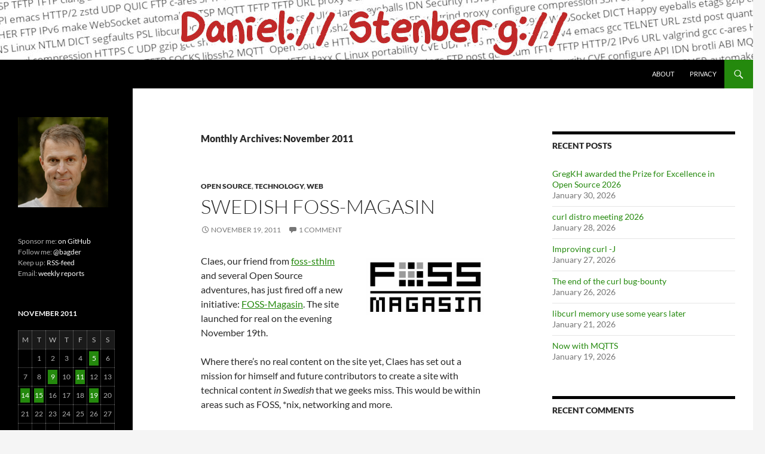

--- FILE ---
content_type: text/html; charset=UTF-8
request_url: https://daniel.haxx.se/blog/2011/11/
body_size: 18603
content:
<!DOCTYPE html>
<html lang="en-US" prefix="og: http://ogp.me/ns#">
<head>
	<meta charset="UTF-8">
	<meta name="viewport" content="width=device-width, initial-scale=1.0">
	<title>November | 2011 | daniel.haxx.se</title>
	<link rel="profile" href="https://gmpg.org/xfn/11">
	<link rel="pingback" href="https://daniel.haxx.se/blog/xmlrpc.php">
	<meta name='robots' content='max-image-preview:large' />
<link rel="alternate" type="application/rss+xml" title="daniel.haxx.se &raquo; Feed" href="https://daniel.haxx.se/blog/feed/" />
<link rel="alternate" type="application/rss+xml" title="daniel.haxx.se &raquo; Comments Feed" href="https://daniel.haxx.se/blog/comments/feed/" />
<style id='wp-img-auto-sizes-contain-inline-css'>
img:is([sizes=auto i],[sizes^="auto," i]){contain-intrinsic-size:3000px 1500px}
/*# sourceURL=wp-img-auto-sizes-contain-inline-css */
</style>
<style id='wp-emoji-styles-inline-css'>

	img.wp-smiley, img.emoji {
		display: inline !important;
		border: none !important;
		box-shadow: none !important;
		height: 1em !important;
		width: 1em !important;
		margin: 0 0.07em !important;
		vertical-align: -0.1em !important;
		background: none !important;
		padding: 0 !important;
	}
/*# sourceURL=wp-emoji-styles-inline-css */
</style>
<style id='wp-block-library-inline-css'>
:root{--wp-block-synced-color:#7a00df;--wp-block-synced-color--rgb:122,0,223;--wp-bound-block-color:var(--wp-block-synced-color);--wp-editor-canvas-background:#ddd;--wp-admin-theme-color:#007cba;--wp-admin-theme-color--rgb:0,124,186;--wp-admin-theme-color-darker-10:#006ba1;--wp-admin-theme-color-darker-10--rgb:0,107,160.5;--wp-admin-theme-color-darker-20:#005a87;--wp-admin-theme-color-darker-20--rgb:0,90,135;--wp-admin-border-width-focus:2px}@media (min-resolution:192dpi){:root{--wp-admin-border-width-focus:1.5px}}.wp-element-button{cursor:pointer}:root .has-very-light-gray-background-color{background-color:#eee}:root .has-very-dark-gray-background-color{background-color:#313131}:root .has-very-light-gray-color{color:#eee}:root .has-very-dark-gray-color{color:#313131}:root .has-vivid-green-cyan-to-vivid-cyan-blue-gradient-background{background:linear-gradient(135deg,#00d084,#0693e3)}:root .has-purple-crush-gradient-background{background:linear-gradient(135deg,#34e2e4,#4721fb 50%,#ab1dfe)}:root .has-hazy-dawn-gradient-background{background:linear-gradient(135deg,#faaca8,#dad0ec)}:root .has-subdued-olive-gradient-background{background:linear-gradient(135deg,#fafae1,#67a671)}:root .has-atomic-cream-gradient-background{background:linear-gradient(135deg,#fdd79a,#004a59)}:root .has-nightshade-gradient-background{background:linear-gradient(135deg,#330968,#31cdcf)}:root .has-midnight-gradient-background{background:linear-gradient(135deg,#020381,#2874fc)}:root{--wp--preset--font-size--normal:16px;--wp--preset--font-size--huge:42px}.has-regular-font-size{font-size:1em}.has-larger-font-size{font-size:2.625em}.has-normal-font-size{font-size:var(--wp--preset--font-size--normal)}.has-huge-font-size{font-size:var(--wp--preset--font-size--huge)}.has-text-align-center{text-align:center}.has-text-align-left{text-align:left}.has-text-align-right{text-align:right}.has-fit-text{white-space:nowrap!important}#end-resizable-editor-section{display:none}.aligncenter{clear:both}.items-justified-left{justify-content:flex-start}.items-justified-center{justify-content:center}.items-justified-right{justify-content:flex-end}.items-justified-space-between{justify-content:space-between}.screen-reader-text{border:0;clip-path:inset(50%);height:1px;margin:-1px;overflow:hidden;padding:0;position:absolute;width:1px;word-wrap:normal!important}.screen-reader-text:focus{background-color:#ddd;clip-path:none;color:#444;display:block;font-size:1em;height:auto;left:5px;line-height:normal;padding:15px 23px 14px;text-decoration:none;top:5px;width:auto;z-index:100000}html :where(.has-border-color){border-style:solid}html :where([style*=border-top-color]){border-top-style:solid}html :where([style*=border-right-color]){border-right-style:solid}html :where([style*=border-bottom-color]){border-bottom-style:solid}html :where([style*=border-left-color]){border-left-style:solid}html :where([style*=border-width]){border-style:solid}html :where([style*=border-top-width]){border-top-style:solid}html :where([style*=border-right-width]){border-right-style:solid}html :where([style*=border-bottom-width]){border-bottom-style:solid}html :where([style*=border-left-width]){border-left-style:solid}html :where(img[class*=wp-image-]){height:auto;max-width:100%}:where(figure){margin:0 0 1em}html :where(.is-position-sticky){--wp-admin--admin-bar--position-offset:var(--wp-admin--admin-bar--height,0px)}@media screen and (max-width:600px){html :where(.is-position-sticky){--wp-admin--admin-bar--position-offset:0px}}

/*# sourceURL=wp-block-library-inline-css */
</style><style id='wp-block-calendar-inline-css'>
.wp-block-calendar{text-align:center}.wp-block-calendar td,.wp-block-calendar th{border:1px solid;padding:.25em}.wp-block-calendar th{font-weight:400}.wp-block-calendar caption{background-color:inherit}.wp-block-calendar table{border-collapse:collapse;width:100%}.wp-block-calendar table.has-background th{background-color:inherit}.wp-block-calendar table.has-text-color th{color:inherit}.wp-block-calendar :where(table:not(.has-text-color)){color:#40464d}.wp-block-calendar :where(table:not(.has-text-color)) td,.wp-block-calendar :where(table:not(.has-text-color)) th{border-color:#ddd}:where(.wp-block-calendar table:not(.has-background) th){background:#ddd}
/*# sourceURL=https://daniel.haxx.se/blog/wp-includes/blocks/calendar/style.min.css */
</style>
<style id='wp-block-heading-inline-css'>
h1:where(.wp-block-heading).has-background,h2:where(.wp-block-heading).has-background,h3:where(.wp-block-heading).has-background,h4:where(.wp-block-heading).has-background,h5:where(.wp-block-heading).has-background,h6:where(.wp-block-heading).has-background{padding:1.25em 2.375em}h1.has-text-align-left[style*=writing-mode]:where([style*=vertical-lr]),h1.has-text-align-right[style*=writing-mode]:where([style*=vertical-rl]),h2.has-text-align-left[style*=writing-mode]:where([style*=vertical-lr]),h2.has-text-align-right[style*=writing-mode]:where([style*=vertical-rl]),h3.has-text-align-left[style*=writing-mode]:where([style*=vertical-lr]),h3.has-text-align-right[style*=writing-mode]:where([style*=vertical-rl]),h4.has-text-align-left[style*=writing-mode]:where([style*=vertical-lr]),h4.has-text-align-right[style*=writing-mode]:where([style*=vertical-rl]),h5.has-text-align-left[style*=writing-mode]:where([style*=vertical-lr]),h5.has-text-align-right[style*=writing-mode]:where([style*=vertical-rl]),h6.has-text-align-left[style*=writing-mode]:where([style*=vertical-lr]),h6.has-text-align-right[style*=writing-mode]:where([style*=vertical-rl]){rotate:180deg}
/*# sourceURL=https://daniel.haxx.se/blog/wp-includes/blocks/heading/style.min.css */
</style>
<style id='wp-block-image-inline-css'>
.wp-block-image>a,.wp-block-image>figure>a{display:inline-block}.wp-block-image img{box-sizing:border-box;height:auto;max-width:100%;vertical-align:bottom}@media not (prefers-reduced-motion){.wp-block-image img.hide{visibility:hidden}.wp-block-image img.show{animation:show-content-image .4s}}.wp-block-image[style*=border-radius] img,.wp-block-image[style*=border-radius]>a{border-radius:inherit}.wp-block-image.has-custom-border img{box-sizing:border-box}.wp-block-image.aligncenter{text-align:center}.wp-block-image.alignfull>a,.wp-block-image.alignwide>a{width:100%}.wp-block-image.alignfull img,.wp-block-image.alignwide img{height:auto;width:100%}.wp-block-image .aligncenter,.wp-block-image .alignleft,.wp-block-image .alignright,.wp-block-image.aligncenter,.wp-block-image.alignleft,.wp-block-image.alignright{display:table}.wp-block-image .aligncenter>figcaption,.wp-block-image .alignleft>figcaption,.wp-block-image .alignright>figcaption,.wp-block-image.aligncenter>figcaption,.wp-block-image.alignleft>figcaption,.wp-block-image.alignright>figcaption{caption-side:bottom;display:table-caption}.wp-block-image .alignleft{float:left;margin:.5em 1em .5em 0}.wp-block-image .alignright{float:right;margin:.5em 0 .5em 1em}.wp-block-image .aligncenter{margin-left:auto;margin-right:auto}.wp-block-image :where(figcaption){margin-bottom:1em;margin-top:.5em}.wp-block-image.is-style-circle-mask img{border-radius:9999px}@supports ((-webkit-mask-image:none) or (mask-image:none)) or (-webkit-mask-image:none){.wp-block-image.is-style-circle-mask img{border-radius:0;-webkit-mask-image:url('data:image/svg+xml;utf8,<svg viewBox="0 0 100 100" xmlns="http://www.w3.org/2000/svg"><circle cx="50" cy="50" r="50"/></svg>');mask-image:url('data:image/svg+xml;utf8,<svg viewBox="0 0 100 100" xmlns="http://www.w3.org/2000/svg"><circle cx="50" cy="50" r="50"/></svg>');mask-mode:alpha;-webkit-mask-position:center;mask-position:center;-webkit-mask-repeat:no-repeat;mask-repeat:no-repeat;-webkit-mask-size:contain;mask-size:contain}}:root :where(.wp-block-image.is-style-rounded img,.wp-block-image .is-style-rounded img){border-radius:9999px}.wp-block-image figure{margin:0}.wp-lightbox-container{display:flex;flex-direction:column;position:relative}.wp-lightbox-container img{cursor:zoom-in}.wp-lightbox-container img:hover+button{opacity:1}.wp-lightbox-container button{align-items:center;backdrop-filter:blur(16px) saturate(180%);background-color:#5a5a5a40;border:none;border-radius:4px;cursor:zoom-in;display:flex;height:20px;justify-content:center;opacity:0;padding:0;position:absolute;right:16px;text-align:center;top:16px;width:20px;z-index:100}@media not (prefers-reduced-motion){.wp-lightbox-container button{transition:opacity .2s ease}}.wp-lightbox-container button:focus-visible{outline:3px auto #5a5a5a40;outline:3px auto -webkit-focus-ring-color;outline-offset:3px}.wp-lightbox-container button:hover{cursor:pointer;opacity:1}.wp-lightbox-container button:focus{opacity:1}.wp-lightbox-container button:focus,.wp-lightbox-container button:hover,.wp-lightbox-container button:not(:hover):not(:active):not(.has-background){background-color:#5a5a5a40;border:none}.wp-lightbox-overlay{box-sizing:border-box;cursor:zoom-out;height:100vh;left:0;overflow:hidden;position:fixed;top:0;visibility:hidden;width:100%;z-index:100000}.wp-lightbox-overlay .close-button{align-items:center;cursor:pointer;display:flex;justify-content:center;min-height:40px;min-width:40px;padding:0;position:absolute;right:calc(env(safe-area-inset-right) + 16px);top:calc(env(safe-area-inset-top) + 16px);z-index:5000000}.wp-lightbox-overlay .close-button:focus,.wp-lightbox-overlay .close-button:hover,.wp-lightbox-overlay .close-button:not(:hover):not(:active):not(.has-background){background:none;border:none}.wp-lightbox-overlay .lightbox-image-container{height:var(--wp--lightbox-container-height);left:50%;overflow:hidden;position:absolute;top:50%;transform:translate(-50%,-50%);transform-origin:top left;width:var(--wp--lightbox-container-width);z-index:9999999999}.wp-lightbox-overlay .wp-block-image{align-items:center;box-sizing:border-box;display:flex;height:100%;justify-content:center;margin:0;position:relative;transform-origin:0 0;width:100%;z-index:3000000}.wp-lightbox-overlay .wp-block-image img{height:var(--wp--lightbox-image-height);min-height:var(--wp--lightbox-image-height);min-width:var(--wp--lightbox-image-width);width:var(--wp--lightbox-image-width)}.wp-lightbox-overlay .wp-block-image figcaption{display:none}.wp-lightbox-overlay button{background:none;border:none}.wp-lightbox-overlay .scrim{background-color:#fff;height:100%;opacity:.9;position:absolute;width:100%;z-index:2000000}.wp-lightbox-overlay.active{visibility:visible}@media not (prefers-reduced-motion){.wp-lightbox-overlay.active{animation:turn-on-visibility .25s both}.wp-lightbox-overlay.active img{animation:turn-on-visibility .35s both}.wp-lightbox-overlay.show-closing-animation:not(.active){animation:turn-off-visibility .35s both}.wp-lightbox-overlay.show-closing-animation:not(.active) img{animation:turn-off-visibility .25s both}.wp-lightbox-overlay.zoom.active{animation:none;opacity:1;visibility:visible}.wp-lightbox-overlay.zoom.active .lightbox-image-container{animation:lightbox-zoom-in .4s}.wp-lightbox-overlay.zoom.active .lightbox-image-container img{animation:none}.wp-lightbox-overlay.zoom.active .scrim{animation:turn-on-visibility .4s forwards}.wp-lightbox-overlay.zoom.show-closing-animation:not(.active){animation:none}.wp-lightbox-overlay.zoom.show-closing-animation:not(.active) .lightbox-image-container{animation:lightbox-zoom-out .4s}.wp-lightbox-overlay.zoom.show-closing-animation:not(.active) .lightbox-image-container img{animation:none}.wp-lightbox-overlay.zoom.show-closing-animation:not(.active) .scrim{animation:turn-off-visibility .4s forwards}}@keyframes show-content-image{0%{visibility:hidden}99%{visibility:hidden}to{visibility:visible}}@keyframes turn-on-visibility{0%{opacity:0}to{opacity:1}}@keyframes turn-off-visibility{0%{opacity:1;visibility:visible}99%{opacity:0;visibility:visible}to{opacity:0;visibility:hidden}}@keyframes lightbox-zoom-in{0%{transform:translate(calc((-100vw + var(--wp--lightbox-scrollbar-width))/2 + var(--wp--lightbox-initial-left-position)),calc(-50vh + var(--wp--lightbox-initial-top-position))) scale(var(--wp--lightbox-scale))}to{transform:translate(-50%,-50%) scale(1)}}@keyframes lightbox-zoom-out{0%{transform:translate(-50%,-50%) scale(1);visibility:visible}99%{visibility:visible}to{transform:translate(calc((-100vw + var(--wp--lightbox-scrollbar-width))/2 + var(--wp--lightbox-initial-left-position)),calc(-50vh + var(--wp--lightbox-initial-top-position))) scale(var(--wp--lightbox-scale));visibility:hidden}}
/*# sourceURL=https://daniel.haxx.se/blog/wp-includes/blocks/image/style.min.css */
</style>
<style id='wp-block-image-theme-inline-css'>
:root :where(.wp-block-image figcaption){color:#555;font-size:13px;text-align:center}.is-dark-theme :root :where(.wp-block-image figcaption){color:#ffffffa6}.wp-block-image{margin:0 0 1em}
/*# sourceURL=https://daniel.haxx.se/blog/wp-includes/blocks/image/theme.min.css */
</style>
<style id='wp-block-paragraph-inline-css'>
.is-small-text{font-size:.875em}.is-regular-text{font-size:1em}.is-large-text{font-size:2.25em}.is-larger-text{font-size:3em}.has-drop-cap:not(:focus):first-letter{float:left;font-size:8.4em;font-style:normal;font-weight:100;line-height:.68;margin:.05em .1em 0 0;text-transform:uppercase}body.rtl .has-drop-cap:not(:focus):first-letter{float:none;margin-left:.1em}p.has-drop-cap.has-background{overflow:hidden}:root :where(p.has-background){padding:1.25em 2.375em}:where(p.has-text-color:not(.has-link-color)) a{color:inherit}p.has-text-align-left[style*="writing-mode:vertical-lr"],p.has-text-align-right[style*="writing-mode:vertical-rl"]{rotate:180deg}
/*# sourceURL=https://daniel.haxx.se/blog/wp-includes/blocks/paragraph/style.min.css */
</style>
<style id='global-styles-inline-css'>
:root{--wp--preset--aspect-ratio--square: 1;--wp--preset--aspect-ratio--4-3: 4/3;--wp--preset--aspect-ratio--3-4: 3/4;--wp--preset--aspect-ratio--3-2: 3/2;--wp--preset--aspect-ratio--2-3: 2/3;--wp--preset--aspect-ratio--16-9: 16/9;--wp--preset--aspect-ratio--9-16: 9/16;--wp--preset--color--black: #000;--wp--preset--color--cyan-bluish-gray: #abb8c3;--wp--preset--color--white: #fff;--wp--preset--color--pale-pink: #f78da7;--wp--preset--color--vivid-red: #cf2e2e;--wp--preset--color--luminous-vivid-orange: #ff6900;--wp--preset--color--luminous-vivid-amber: #fcb900;--wp--preset--color--light-green-cyan: #7bdcb5;--wp--preset--color--vivid-green-cyan: #00d084;--wp--preset--color--pale-cyan-blue: #8ed1fc;--wp--preset--color--vivid-cyan-blue: #0693e3;--wp--preset--color--vivid-purple: #9b51e0;--wp--preset--color--green: #24890d;--wp--preset--color--dark-gray: #2b2b2b;--wp--preset--color--medium-gray: #767676;--wp--preset--color--light-gray: #f5f5f5;--wp--preset--gradient--vivid-cyan-blue-to-vivid-purple: linear-gradient(135deg,rgb(6,147,227) 0%,rgb(155,81,224) 100%);--wp--preset--gradient--light-green-cyan-to-vivid-green-cyan: linear-gradient(135deg,rgb(122,220,180) 0%,rgb(0,208,130) 100%);--wp--preset--gradient--luminous-vivid-amber-to-luminous-vivid-orange: linear-gradient(135deg,rgb(252,185,0) 0%,rgb(255,105,0) 100%);--wp--preset--gradient--luminous-vivid-orange-to-vivid-red: linear-gradient(135deg,rgb(255,105,0) 0%,rgb(207,46,46) 100%);--wp--preset--gradient--very-light-gray-to-cyan-bluish-gray: linear-gradient(135deg,rgb(238,238,238) 0%,rgb(169,184,195) 100%);--wp--preset--gradient--cool-to-warm-spectrum: linear-gradient(135deg,rgb(74,234,220) 0%,rgb(151,120,209) 20%,rgb(207,42,186) 40%,rgb(238,44,130) 60%,rgb(251,105,98) 80%,rgb(254,248,76) 100%);--wp--preset--gradient--blush-light-purple: linear-gradient(135deg,rgb(255,206,236) 0%,rgb(152,150,240) 100%);--wp--preset--gradient--blush-bordeaux: linear-gradient(135deg,rgb(254,205,165) 0%,rgb(254,45,45) 50%,rgb(107,0,62) 100%);--wp--preset--gradient--luminous-dusk: linear-gradient(135deg,rgb(255,203,112) 0%,rgb(199,81,192) 50%,rgb(65,88,208) 100%);--wp--preset--gradient--pale-ocean: linear-gradient(135deg,rgb(255,245,203) 0%,rgb(182,227,212) 50%,rgb(51,167,181) 100%);--wp--preset--gradient--electric-grass: linear-gradient(135deg,rgb(202,248,128) 0%,rgb(113,206,126) 100%);--wp--preset--gradient--midnight: linear-gradient(135deg,rgb(2,3,129) 0%,rgb(40,116,252) 100%);--wp--preset--font-size--small: 13px;--wp--preset--font-size--medium: 20px;--wp--preset--font-size--large: 36px;--wp--preset--font-size--x-large: 42px;--wp--preset--spacing--20: 0.44rem;--wp--preset--spacing--30: 0.67rem;--wp--preset--spacing--40: 1rem;--wp--preset--spacing--50: 1.5rem;--wp--preset--spacing--60: 2.25rem;--wp--preset--spacing--70: 3.38rem;--wp--preset--spacing--80: 5.06rem;--wp--preset--shadow--natural: 6px 6px 9px rgba(0, 0, 0, 0.2);--wp--preset--shadow--deep: 12px 12px 50px rgba(0, 0, 0, 0.4);--wp--preset--shadow--sharp: 6px 6px 0px rgba(0, 0, 0, 0.2);--wp--preset--shadow--outlined: 6px 6px 0px -3px rgb(255, 255, 255), 6px 6px rgb(0, 0, 0);--wp--preset--shadow--crisp: 6px 6px 0px rgb(0, 0, 0);}:where(.is-layout-flex){gap: 0.5em;}:where(.is-layout-grid){gap: 0.5em;}body .is-layout-flex{display: flex;}.is-layout-flex{flex-wrap: wrap;align-items: center;}.is-layout-flex > :is(*, div){margin: 0;}body .is-layout-grid{display: grid;}.is-layout-grid > :is(*, div){margin: 0;}:where(.wp-block-columns.is-layout-flex){gap: 2em;}:where(.wp-block-columns.is-layout-grid){gap: 2em;}:where(.wp-block-post-template.is-layout-flex){gap: 1.25em;}:where(.wp-block-post-template.is-layout-grid){gap: 1.25em;}.has-black-color{color: var(--wp--preset--color--black) !important;}.has-cyan-bluish-gray-color{color: var(--wp--preset--color--cyan-bluish-gray) !important;}.has-white-color{color: var(--wp--preset--color--white) !important;}.has-pale-pink-color{color: var(--wp--preset--color--pale-pink) !important;}.has-vivid-red-color{color: var(--wp--preset--color--vivid-red) !important;}.has-luminous-vivid-orange-color{color: var(--wp--preset--color--luminous-vivid-orange) !important;}.has-luminous-vivid-amber-color{color: var(--wp--preset--color--luminous-vivid-amber) !important;}.has-light-green-cyan-color{color: var(--wp--preset--color--light-green-cyan) !important;}.has-vivid-green-cyan-color{color: var(--wp--preset--color--vivid-green-cyan) !important;}.has-pale-cyan-blue-color{color: var(--wp--preset--color--pale-cyan-blue) !important;}.has-vivid-cyan-blue-color{color: var(--wp--preset--color--vivid-cyan-blue) !important;}.has-vivid-purple-color{color: var(--wp--preset--color--vivid-purple) !important;}.has-black-background-color{background-color: var(--wp--preset--color--black) !important;}.has-cyan-bluish-gray-background-color{background-color: var(--wp--preset--color--cyan-bluish-gray) !important;}.has-white-background-color{background-color: var(--wp--preset--color--white) !important;}.has-pale-pink-background-color{background-color: var(--wp--preset--color--pale-pink) !important;}.has-vivid-red-background-color{background-color: var(--wp--preset--color--vivid-red) !important;}.has-luminous-vivid-orange-background-color{background-color: var(--wp--preset--color--luminous-vivid-orange) !important;}.has-luminous-vivid-amber-background-color{background-color: var(--wp--preset--color--luminous-vivid-amber) !important;}.has-light-green-cyan-background-color{background-color: var(--wp--preset--color--light-green-cyan) !important;}.has-vivid-green-cyan-background-color{background-color: var(--wp--preset--color--vivid-green-cyan) !important;}.has-pale-cyan-blue-background-color{background-color: var(--wp--preset--color--pale-cyan-blue) !important;}.has-vivid-cyan-blue-background-color{background-color: var(--wp--preset--color--vivid-cyan-blue) !important;}.has-vivid-purple-background-color{background-color: var(--wp--preset--color--vivid-purple) !important;}.has-black-border-color{border-color: var(--wp--preset--color--black) !important;}.has-cyan-bluish-gray-border-color{border-color: var(--wp--preset--color--cyan-bluish-gray) !important;}.has-white-border-color{border-color: var(--wp--preset--color--white) !important;}.has-pale-pink-border-color{border-color: var(--wp--preset--color--pale-pink) !important;}.has-vivid-red-border-color{border-color: var(--wp--preset--color--vivid-red) !important;}.has-luminous-vivid-orange-border-color{border-color: var(--wp--preset--color--luminous-vivid-orange) !important;}.has-luminous-vivid-amber-border-color{border-color: var(--wp--preset--color--luminous-vivid-amber) !important;}.has-light-green-cyan-border-color{border-color: var(--wp--preset--color--light-green-cyan) !important;}.has-vivid-green-cyan-border-color{border-color: var(--wp--preset--color--vivid-green-cyan) !important;}.has-pale-cyan-blue-border-color{border-color: var(--wp--preset--color--pale-cyan-blue) !important;}.has-vivid-cyan-blue-border-color{border-color: var(--wp--preset--color--vivid-cyan-blue) !important;}.has-vivid-purple-border-color{border-color: var(--wp--preset--color--vivid-purple) !important;}.has-vivid-cyan-blue-to-vivid-purple-gradient-background{background: var(--wp--preset--gradient--vivid-cyan-blue-to-vivid-purple) !important;}.has-light-green-cyan-to-vivid-green-cyan-gradient-background{background: var(--wp--preset--gradient--light-green-cyan-to-vivid-green-cyan) !important;}.has-luminous-vivid-amber-to-luminous-vivid-orange-gradient-background{background: var(--wp--preset--gradient--luminous-vivid-amber-to-luminous-vivid-orange) !important;}.has-luminous-vivid-orange-to-vivid-red-gradient-background{background: var(--wp--preset--gradient--luminous-vivid-orange-to-vivid-red) !important;}.has-very-light-gray-to-cyan-bluish-gray-gradient-background{background: var(--wp--preset--gradient--very-light-gray-to-cyan-bluish-gray) !important;}.has-cool-to-warm-spectrum-gradient-background{background: var(--wp--preset--gradient--cool-to-warm-spectrum) !important;}.has-blush-light-purple-gradient-background{background: var(--wp--preset--gradient--blush-light-purple) !important;}.has-blush-bordeaux-gradient-background{background: var(--wp--preset--gradient--blush-bordeaux) !important;}.has-luminous-dusk-gradient-background{background: var(--wp--preset--gradient--luminous-dusk) !important;}.has-pale-ocean-gradient-background{background: var(--wp--preset--gradient--pale-ocean) !important;}.has-electric-grass-gradient-background{background: var(--wp--preset--gradient--electric-grass) !important;}.has-midnight-gradient-background{background: var(--wp--preset--gradient--midnight) !important;}.has-small-font-size{font-size: var(--wp--preset--font-size--small) !important;}.has-medium-font-size{font-size: var(--wp--preset--font-size--medium) !important;}.has-large-font-size{font-size: var(--wp--preset--font-size--large) !important;}.has-x-large-font-size{font-size: var(--wp--preset--font-size--x-large) !important;}
/*# sourceURL=global-styles-inline-css */
</style>

<style id='classic-theme-styles-inline-css'>
/*! This file is auto-generated */
.wp-block-button__link{color:#fff;background-color:#32373c;border-radius:9999px;box-shadow:none;text-decoration:none;padding:calc(.667em + 2px) calc(1.333em + 2px);font-size:1.125em}.wp-block-file__button{background:#32373c;color:#fff;text-decoration:none}
/*# sourceURL=/wp-includes/css/classic-themes.min.css */
</style>
<link rel='stylesheet' id='cptch_stylesheet-css' href='https://daniel.haxx.se/blog/wp-content/plugins/captcha/css/front_end_style.css?ver=4.4.5' media='all' />
<link rel='stylesheet' id='dashicons-css' href='https://daniel.haxx.se/blog/wp-includes/css/dashicons.min.css?ver=6.9' media='all' />
<link rel='stylesheet' id='cptch_desktop_style-css' href='https://daniel.haxx.se/blog/wp-content/plugins/captcha/css/desktop_style.css?ver=4.4.5' media='all' />
<link rel='stylesheet' id='twentyfourteen-lato-css' href='https://daniel.haxx.se/blog/wp-content/themes/twentyfourteen/fonts/font-lato.css?ver=20230328' media='all' />
<link rel='stylesheet' id='genericons-css' href='https://daniel.haxx.se/blog/wp-content/themes/twentyfourteen/genericons/genericons.css?ver=20251101' media='all' />
<link rel='stylesheet' id='twentyfourteen-style-css' href='https://daniel.haxx.se/blog/wp-content/themes/twentyfourteen/style.css?ver=20251202' media='all' />
<link rel='stylesheet' id='twentyfourteen-block-style-css' href='https://daniel.haxx.se/blog/wp-content/themes/twentyfourteen/css/blocks.css?ver=20250715' media='all' />
<script src="https://daniel.haxx.se/blog/wp-includes/js/jquery/jquery.min.js?ver=3.7.1" id="jquery-core-js"></script>
<script src="https://daniel.haxx.se/blog/wp-includes/js/jquery/jquery-migrate.min.js?ver=3.4.1" id="jquery-migrate-js"></script>
<script src="https://daniel.haxx.se/blog/wp-content/themes/twentyfourteen/js/functions.js?ver=20250729" id="twentyfourteen-script-js" defer data-wp-strategy="defer"></script>
<link rel="https://api.w.org/" href="https://daniel.haxx.se/blog/wp-json/" /><link rel="EditURI" type="application/rsd+xml" title="RSD" href="https://daniel.haxx.se/blog/xmlrpc.php?rsd" />
<meta name="generator" content="WordPress 6.9" />
<meta property="og:title" name="og:title" content="Month: November 2011" />
<meta property="og:type" name="og:type" content="website" />
<meta property="og:image" name="og:image" content="https://daniel.haxx.se/blog/wp-content/uploads/2024/07/daniel-greenbg-blackandwhite-413x413-1.jpg" />
<meta property="og:description" name="og:description" content="curl, open source and networking" />
<meta property="og:locale" name="og:locale" content="en_US" />
<meta property="og:site_name" name="og:site_name" content="daniel.haxx.se" />
<meta property="twitter:card" name="twitter:card" content="summary" />
<style>.recentcomments a{display:inline !important;padding:0 !important;margin:0 !important;}</style>		<style type="text/css" id="twentyfourteen-header-css">
				.site-title,
		.site-description {
			clip-path: inset(50%);
			position: absolute;
		}
				</style>
		<link rel="icon" href="https://daniel.haxx.se/blog/wp-content/uploads/2024/07/daniel-greenbg-blackandwhite-413x413-1.jpg" sizes="32x32" />
<link rel="icon" href="https://daniel.haxx.se/blog/wp-content/uploads/2024/07/daniel-greenbg-blackandwhite-413x413-1.jpg" sizes="192x192" />
<link rel="apple-touch-icon" href="https://daniel.haxx.se/blog/wp-content/uploads/2024/07/daniel-greenbg-blackandwhite-413x413-1.jpg" />
<meta name="msapplication-TileImage" content="https://daniel.haxx.se/blog/wp-content/uploads/2024/07/daniel-greenbg-blackandwhite-413x413-1.jpg" />
</head>

<body class="archive date wp-embed-responsive wp-theme-twentyfourteen header-image list-view">
<a class="screen-reader-text skip-link" href="#content">
	Skip to content</a>
<div id="page" class="hfeed site">
			<div id="site-header">
		<a href="https://daniel.haxx.se/blog/" rel="home" >
			<img src="https://daniel.haxx.se/blog/wp-content/uploads/2024/11/Daniel-blog-header-colonslash-thin.jpg" width="1260" height="100" alt="daniel.haxx.se" decoding="async" fetchpriority="high" />		</a>
	</div>
	
	<header id="masthead" class="site-header">
		<div class="header-main">
							<h1 class="site-title"><a href="https://daniel.haxx.se/blog/" rel="home" >daniel.haxx.se</a></h1>
			
			<div class="search-toggle">
				<a href="#search-container" class="screen-reader-text" aria-expanded="false" aria-controls="search-container">
					Search				</a>
			</div>

			<nav id="primary-navigation" class="site-navigation primary-navigation">
				<button class="menu-toggle">Primary Menu</button>
				<div id="primary-menu" class="nav-menu"><ul>
<li class="page_item page-item-2"><a href="https://daniel.haxx.se/blog/about/">About</a></li>
<li class="page_item page-item-22945"><a href="https://daniel.haxx.se/blog/privacy-policy/">Privacy</a></li>
</ul></div>
			</nav>
		</div>

		<div id="search-container" class="search-box-wrapper hide">
			<div class="search-box">
				<form role="search" method="get" class="search-form" action="https://daniel.haxx.se/blog/">
				<label>
					<span class="screen-reader-text">Search for:</span>
					<input type="search" class="search-field" placeholder="Search &hellip;" value="" name="s" />
				</label>
				<input type="submit" class="search-submit" value="Search" />
			</form>			</div>
		</div>
	</header><!-- #masthead -->

	<div id="main" class="site-main">

	<section id="primary" class="content-area">
		<div id="content" class="site-content" role="main">

			
			<header class="page-header">
				<h1 class="page-title">
					Monthly Archives: November 2011				</h1>
			</header><!-- .page-header -->

				
<article id="post-3404" class="post-3404 post type-post status-publish format-standard hentry category-floss category-tech category-web tag-foss-magasin tag-foss-sthlm tag-open-source tag-technology">
	
	<header class="entry-header">
				<div class="entry-meta">
			<span class="cat-links"><a href="https://daniel.haxx.se/blog/category/floss/" rel="category tag">Open Source</a>, <a href="https://daniel.haxx.se/blog/category/tech/" rel="category tag">Technology</a>, <a href="https://daniel.haxx.se/blog/category/web/" rel="category tag">Web</a></span>
		</div>
			<h1 class="entry-title"><a href="https://daniel.haxx.se/blog/2011/11/19/swedish-foss-magasin/" rel="bookmark">Swedish FOSS-magasin</a></h1>
		<div class="entry-meta">
			<span class="entry-date"><a href="https://daniel.haxx.se/blog/2011/11/19/swedish-foss-magasin/" rel="bookmark"><time class="entry-date" datetime="2011-11-19T23:24:50+01:00">November 19, 2011</time></a></span> <span class="byline"><span class="author vcard"><a class="url fn n" href="https://daniel.haxx.se/blog/author/daniel/" rel="author">Daniel Stenberg</a></span></span>			<span class="comments-link"><a href="https://daniel.haxx.se/blog/2011/11/19/swedish-foss-magasin/#comments">1 Comment</a></span>
						</div><!-- .entry-meta -->
	</header><!-- .entry-header -->

		<div class="entry-content">
		<p><a href="http://foss-magasin.se/"><img decoding="async" class="alignright size-full wp-image-3410" title="foss-magasin" src="http://daniel.haxx.se/blog/wp-content/uploads/2011/11/foss-magasin.png" alt="foss-magasin" width="198" height="96" srcset="https://daniel.haxx.se/blog/wp-content/uploads/2011/11/foss-magasin.png 198w, https://daniel.haxx.se/blog/wp-content/uploads/2011/11/foss-magasin-150x72.png 150w" sizes="(max-width: 198px) 100vw, 198px" /></a>Claes, our friend from <a href="http://www.foss-sthlm.se/">foss-sthlm</a> and several Open Source adventures, has just fired off a new initiative: <a href="http://foss-magasin.se/">FOSS-Magasin</a>. The site launched for real on the evening November 19th.</p>
<p>Where there&#8217;s no real content on the site yet, Claes has set out a mission for himself and future contributors to create a site with technical content <em>in Swedish</em> that we geeks miss. This would be within areas such as FOSS, *nix, networking and more.</p>
<p>Tired of the <a href="http://daniel.haxx.se/blog/2011/11/15/idg-prints-lies-about-rms/">poor state of technical and IT related media</a> in Sweden that always seem to try to capture the really large audience and therefore always dumb down everything to a silly level, this is meant to be directed on more competent and interested readers.</p>
<p>The site is free and Claes is looking around for contributors to help hem get content to publish. I can only urge my Swedish friends to <a href="http://foss-magasin.se/om-foss-magasin/">join up and help it get going</a>, as I think it would be nice to get a proper Swedish tech site. For me, it will be especially interesting for things that actually happen in or otherwise is related to Sweden, as for all the rest I personally have no problems accessing English sites to get the info.</p>
	</div><!-- .entry-content -->
	
	<footer class="entry-meta"><span class="tag-links"><a href="https://daniel.haxx.se/blog/tag/foss-magasin/" rel="tag">foss-magasin</a><a href="https://daniel.haxx.se/blog/tag/foss-sthlm/" rel="tag">foss-sthlm</a><a href="https://daniel.haxx.se/blog/tag/open-source/" rel="tag">Open Source</a><a href="https://daniel.haxx.se/blog/tag/technology/" rel="tag">Technology</a></span></footer></article><!-- #post-3404 -->

<article id="post-3372" class="post-3372 post type-post status-publish format-standard hentry category-it-politics category-license category-floss tag-foss-sthlm tag-free-software tag-fsf tag-gnu tag-idg tag-licensing tag-linux tag-open-source tag-rms">
	
	<header class="entry-header">
				<div class="entry-meta">
			<span class="cat-links"><a href="https://daniel.haxx.se/blog/category/it-politics/" rel="category tag">IT Politics</a>, <a href="https://daniel.haxx.se/blog/category/floss/license/" rel="category tag">Licensing</a>, <a href="https://daniel.haxx.se/blog/category/floss/" rel="category tag">Open Source</a></span>
		</div>
			<h1 class="entry-title"><a href="https://daniel.haxx.se/blog/2011/11/15/idg-prints-lies-about-rms/" rel="bookmark">IDG prints lies about RMS</a></h1>
		<div class="entry-meta">
			<span class="entry-date"><a href="https://daniel.haxx.se/blog/2011/11/15/idg-prints-lies-about-rms/" rel="bookmark"><time class="entry-date" datetime="2011-11-15T10:09:16+01:00">November 15, 2011</time></a></span> <span class="byline"><span class="author vcard"><a class="url fn n" href="https://daniel.haxx.se/blog/author/daniel/" rel="author">Daniel Stenberg</a></span></span>			<span class="comments-link"><a href="https://daniel.haxx.se/blog/2011/11/15/idg-prints-lies-about-rms/#comments">8 Comments</a></span>
						</div><!-- .entry-meta -->
	</header><!-- .entry-header -->

		<div class="entry-content">
		<p>Joel Åsblom works as a &#8220;technical writer&#8221; at the Swedish &#8220;IT magazine&#8221; consortium <a href="http://www.idg.se/">IDG</a>. He got assigned the job of interviewing Richard M Stallman when he was still in Stockholm after his <a href="http://daniel.haxx.se/blog/2011/11/09/rms-in-sthlm/">talk at the foss-sthlm event</a>. I had been mailing with another IDG guy (Sverker Brundin) on and off for weeks before this day to try to coordinate a time and place for this interview.</p>
<p>During this time, I forwarded the &#8220;usual&#8221; requests from RMS himself about how the writer should read up on the facts, the background and history behind Free Software, the GNU project and more. The recommended reading includes a lot of good info. My contact assured me that they knew this stuff and that they had interviewed mr Stallman before.</p>
<p>This November day after the talk done in Stockholm, Roger Sinel had volunteered to drive Richard around with his car to show him around the city and therefore he was also present in the IDG offices when Joel interviewed RMS. Roger recorded the entire interview on his phone. I&#8217;ve listened to the complete interview. You can do it as well: Part one as <a href="http://daniel.haxx.se/media/RMS-interview-part1.mp3">mp3</a> and <a href="http://daniel.haxx.se/media/RMS-interview-part1.ogg">ogg</a>, and part 2 as <a href="http://daniel.haxx.se/media/RMS-interview-part2.mp3">mp3</a> and <a href="http://daniel.haxx.se/media/RMS-interview-part2.ogg">ogg</a>. Roughly an hour playback time all together.</p>
<p>The day after the interview, Joel posted a <a href="http://bloggar.computersweden.idg.se/teknikbloggen/2011/11/10/mote-med-en-koleriskt-agitator/">blog entry on the computersweden.se blog</a> (in Swedish) which not only showed disrespect towards his interviewee, but also proved that Joel has not understood very many words of Stallman&#8217;s view or perhaps he misread them on purpose. Joel&#8217;s blog post translated to English:</p>
<blockquote><p><em>Yesterday I got an exclusive interview with legend Richard Stallman, who in the mid 80&#8217;s, published his GNU Manifesto on thoughts of a free operating system that would be compatible with Unix. Since then he has traveled the world with his insistent message that it is a crime against humanity to charge for the program.</em></p>
<p><em>As the choleric personality he is, I got the interview once I&#8217;ve made a sacred promise to never (at least in this interview) write only Linux but also add Gnu before each reference to this operating system. He thinks that his beloved GNU (a recursive acronym for GNU is Not Unix) is the basis of Linux in 1991 and thus should be mentioned in the same breath.</em></p>
<p><em>Another strange thing is that this man who KTH and a whole lot of other colleges have appointed an honorary doctorate has such a difficulty to understand the realities of the labor market. During the interview, I take notes on a computer running Windows, which makes him get really upset. He would certainly never condescend to work in an office where he could not run a computer that contains nothing but free software. I try to explain to him that the vast majority of office slaves depend on quite a few programs that are linked to mission-critical systems that are only available for Windows. No, Stallman insists that we must dare to stand up for our rights and not let ourselves be guided by others.</em></p>
<p><em>Again and again he returns to the subject that software licensing is a crime against humanity and <em>completely </em>ignores the argument that someone who has done a great job on designing programs also should be able to live from this.</em></p>
<p><em>The question then is whether the man is drugged. Yes, I actually asked if he (as suggested in some places) uses marijuana. This is because he has propagated for the drug to be allowed to get used in war veteran wellness programs. The answer is that he certainly think that cannabis should be legalized, but that he has stopped using the drug.</em></p></blockquote>
<p>He confuses freedom with price &#8211; RMS never refuses anyone the right to charge for programs. Joel belittles the importance of GNU in a modern Linux system. He calls him &#8220;choleric&#8221;. He claims you cannot earn money on Free Software (maybe he needs to talk to some of the Linux kernel hackers) and he seems to think that Windows is crucial to office workers. Software licenses a crime against humanity? From the person who has authored several very widely used software licenses?</p>
<p>The final part about the drugs is just plain rude.</p>
<p>During the interview, Joel mentions several times that he is using Ubuntu at home (and Stallman explains that it is one of the non-free GNU/Linux systems). It is an excellent proof that just because someone is using a Linux-based OS, they don&#8217;t have to know one iota or care the slightest about some of the values and ethics that lie behind its creation.</p>
<p>In the end it leaves you wondering if Joel wrote this crap deliberately or just out of ignorance. It is hard to see that you actually can miss the point to this extent. It is just another proof what kind of business IDG is.</p>
<h2>The reaction</h2>
<p>Ok, so I felt betrayed and badly treated by IDG as I had helped them get this interview. I emailed Sverker and Joel with my complaints and I pointed out the range of errors and faults in this &#8220;blogpost&#8221;. I know others did too, and RMS himself of course wasn&#8217;t too thrilled with seeing yet another article with someone completely missing the point and putting words into his mouth that he never said and that he doesn&#8217;t stand for.</p>
<p>During the weekend I discussed this at FSCONS with friends and there were a lot of head-shakes, sighs and rolling eyes.</p>
<p>The two writers both responded to my harsh criticisms and brushed it off, claiming you can have different views on free vs gratis and so on, and both said something in the style &#8220;but wait for the real article&#8221;. Ok, so I held off this blog post until the &#8220;real article&#8221;.</p>
<h2>The real article</h2>
<p><a href="http://computersweden.idg.se/2.2683/1.416077">Stallman &#8211; geni och kolerisk agitator</a>, which then is supposedly the real article, was posted on November 15th. It basically changed nothing at all. The same flaws are there &#8211; none of the complaint mails and friendly efforts to help them straighten out the facts had any effect. I would say the most fundamental flaws ones are:</p>
<blockquote><p><em>With opinions that it is a crime against humanity to charge for software Richard Stallman has made many enemies at home. In South America, he hasÂ more friends, some of which are presidents whom he persuaded to join the road to free source code.</em></p></blockquote>
<p>Joel claims RMS says you can&#8217;t charge for software. The truth is that he repeatedly and with emphasis says that free software means free as in freedom, it does not necessarily means gratis. Listen to the interview, he said this clearly this time as well. And he says so every time he does a public talk.</p>
<blockquote><p><em>Richard Stallman is also the founder of the Free Software Foundation, and his big show-piece is the fight against everything regarding software licenses.</em></p></blockquote>
<p>Joel claims he has a &#8220;fight against everything regarding software licenses&#8221;. That&#8217;s so stupid I don&#8217;t know where to begin. The article itself even has a little box next to it describing how RMS wrote the GPL license etc. RMS is behind some of the most used software licenses in the world.</p>
<p>The fact that Joel tries to infer that Free Software is mostly a deal in South America is just a proof that this magazine (and writer) has no idea about for example the impact of Linux and GNU/Linux in just about all software areas except desktops.</p>
<h2>My advice</h2>
<p>All this serves just as a proof and a warning: please friends, approach this behemoth known as IDG with utmost care and be sure that they will not understand what you&#8217;re talking about if you&#8217;re not into their mainstream territory. They deliberately will write crap about you, even after having been told about errors and mistakes. Out of spite or just plain stupidity, I&#8217;m not sure.</p>
<p>[I deliberately chose not to include the full article translated to English here since it is mostly repetition.]</p>
	</div><!-- .entry-content -->
	
	<footer class="entry-meta"><span class="tag-links"><a href="https://daniel.haxx.se/blog/tag/foss-sthlm/" rel="tag">foss-sthlm</a><a href="https://daniel.haxx.se/blog/tag/free-software/" rel="tag">Free Software</a><a href="https://daniel.haxx.se/blog/tag/fsf/" rel="tag">FSF</a><a href="https://daniel.haxx.se/blog/tag/gnu/" rel="tag">GNU</a><a href="https://daniel.haxx.se/blog/tag/idg/" rel="tag">idg</a><a href="https://daniel.haxx.se/blog/tag/licensing/" rel="tag">Licensing</a><a href="https://daniel.haxx.se/blog/tag/linux/" rel="tag">Linux</a><a href="https://daniel.haxx.se/blog/tag/open-source/" rel="tag">Open Source</a><a href="https://daniel.haxx.se/blog/tag/rms/" rel="tag">RMS</a></span></footer></article><!-- #post-3372 -->

<article id="post-3386" class="post-3386 post type-post status-publish format-standard hentry category-net category-web tag-fscons tag-network tag-spdy tag-talk tag-web">
	
	<header class="entry-header">
				<div class="entry-meta">
			<span class="cat-links"><a href="https://daniel.haxx.se/blog/category/tech/net/" rel="category tag">Network</a>, <a href="https://daniel.haxx.se/blog/category/web/" rel="category tag">Web</a></span>
		</div>
			<h1 class="entry-title"><a href="https://daniel.haxx.se/blog/2011/11/14/my-spdy-talk-at-fscons/" rel="bookmark">My SPDY talk at FSCONS</a></h1>
		<div class="entry-meta">
			<span class="entry-date"><a href="https://daniel.haxx.se/blog/2011/11/14/my-spdy-talk-at-fscons/" rel="bookmark"><time class="entry-date" datetime="2011-11-14T20:11:11+01:00">November 14, 2011</time></a></span> <span class="byline"><span class="author vcard"><a class="url fn n" href="https://daniel.haxx.se/blog/author/daniel/" rel="author">Daniel Stenberg</a></span></span>		</div><!-- .entry-meta -->
	</header><!-- .entry-header -->

		<div class="entry-content">
		<p>The slides from my 45 minute talk at FSCONS are now available to view or download at slideshare:</p>
<div style="width:425px" id="__ss_10157962"><strong style="display:block;margin:12px 0 4px"><a href="http://www.slideshare.net/bagder/spdy-10157962" title="SPDY">SPDY</a></strong><object id="__sse10157962" width="425" height="355"><param name="movie" value="http://static.slidesharecdn.com/swf/ssplayer2.swf?doc=fscons-2011-spdy-111114130141-phpapp01&#038;stripped_title=spdy-10157962&#038;userName=bagder" /><param name="allowFullScreen" value="true"/><param name="allowScriptAccess" value="always"/><embed name="__sse10157962" src="http://static.slidesharecdn.com/swf/ssplayer2.swf?doc=fscons-2011-spdy-111114130141-phpapp01&#038;stripped_title=spdy-10157962&#038;userName=bagder" type="application/x-shockwave-flash" allowscriptaccess="always" allowfullscreen="true" width="425" height="355"></embed></object></p>
<div style="padding:5px 0 12px">View more <a href="http://www.slideshare.net/">presentations</a> from <a href="http://www.slideshare.net/bagder">Daniel Stenberg</a>.</div>
</div>
	</div><!-- .entry-content -->
	
	<footer class="entry-meta"><span class="tag-links"><a href="https://daniel.haxx.se/blog/tag/fscons/" rel="tag">FSCONS</a><a href="https://daniel.haxx.se/blog/tag/network/" rel="tag">Network</a><a href="https://daniel.haxx.se/blog/tag/spdy/" rel="tag">SPDY</a><a href="https://daniel.haxx.se/blog/tag/talk/" rel="tag">talk</a><a href="https://daniel.haxx.se/blog/tag/web/" rel="tag">Web</a></span></footer></article><!-- #post-3386 -->

<article id="post-3160" class="post-3160 post type-post status-publish format-standard hentry category-uncategorized tag-time">
	
	<header class="entry-header">
				<div class="entry-meta">
			<span class="cat-links"><a href="https://daniel.haxx.se/blog/category/uncategorized/" rel="category tag">Uncategorized</a></span>
		</div>
			<h1 class="entry-title"><a href="https://daniel.haxx.se/blog/2011/11/11/111111-111111/" rel="bookmark">11/11/11 11:11:11</a></h1>
		<div class="entry-meta">
			<span class="entry-date"><a href="https://daniel.haxx.se/blog/2011/11/11/111111-111111/" rel="bookmark"><time class="entry-date" datetime="2011-11-11T11:11:25+01:00">November 11, 2011</time></a></span> <span class="byline"><span class="author vcard"><a class="url fn n" href="https://daniel.haxx.se/blog/author/daniel/" rel="author">Daniel Stenberg</a></span></span>		</div><!-- .entry-meta -->
	</header><!-- .entry-header -->

		<div class="entry-content">
		<p>Beep. That was the date and time just when this post went live. Now   that moment has passed&#8230;</p>
	</div><!-- .entry-content -->
	
	<footer class="entry-meta"><span class="tag-links"><a href="https://daniel.haxx.se/blog/tag/time/" rel="tag">time</a></span></footer></article><!-- #post-3160 -->

<article id="post-3231" class="post-3231 post type-post status-publish format-standard hentry category-it-politics category-floss tag-foss-sthlm tag-it-politics tag-open-source tag-rms tag-talk">
	
	<header class="entry-header">
				<div class="entry-meta">
			<span class="cat-links"><a href="https://daniel.haxx.se/blog/category/it-politics/" rel="category tag">IT Politics</a>, <a href="https://daniel.haxx.se/blog/category/floss/" rel="category tag">Open Source</a></span>
		</div>
			<h1 class="entry-title"><a href="https://daniel.haxx.se/blog/2011/11/09/rms-in-sthlm/" rel="bookmark">RMS in Sthlm</a></h1>
		<div class="entry-meta">
			<span class="entry-date"><a href="https://daniel.haxx.se/blog/2011/11/09/rms-in-sthlm/" rel="bookmark"><time class="entry-date" datetime="2011-11-09T16:38:41+01:00">November 9, 2011</time></a></span> <span class="byline"><span class="author vcard"><a class="url fn n" href="https://daniel.haxx.se/blog/author/daniel/" rel="author">Daniel Stenberg</a></span></span>			<span class="comments-link"><a href="https://daniel.haxx.se/blog/2011/11/09/rms-in-sthlm/#comments">2 Comments</a></span>
						</div><!-- .entry-meta -->
	</header><!-- .entry-header -->

		<div class="entry-content">
		<p><a href="http://kjell.haxx.se/stallman/"><img decoding="async" class="alignright" style="margin: 8px;" title="Richard M Stallman" src="http://kjell.haxx.se/stallman/small/img_2710_260x260.jpg" alt="" width="173" height="260" /></a><a href="http://www.surfar.nu/">Claes</a> and I started the <a href="http://www.foss-sthlm.se/">foss-sthlm</a> initiative a while ago, back in 2009. I&#8217;m sure I&#8217;ve mentioned that before. We&#8217;ve since then done a series of events where we&#8217;ve gathered foss hackers from the Stockholm region to speak about Free Software and Open Source for people interested in these issues. We&#8217;ve had 100+ persons attend to every event and I&#8217;ve considered them successful beyond our wildest expectations. Me and Claes originally expected to gather around 30 persons or so&#8230;</p>
<h2>Interested?</h2>
<p>So out of the blue I got a question from Giuseppe (who were talking to <a href="http://en.wikipedia.org/wiki/Richard_Stallman">RMS</a> at the time) if foss-sthlm/me would be interested in organizing an event in Stockholm with mr Stallman. It turned out mr Stallman was already considering coming to FSCONS in Gothenburg and when doing so he was looking around to see if he could do some more talks while in Sweden. Given this chance, I simply couldn&#8217;t turn it down!</p>
<p>We coordinated with our pals behind <a href="http://www.fscons.org/">FSCONS</a> (the lovely crew at <a href="https://ffkp.se/">FFKP</a>) so that we would jointly fund the event. We would split the bill for getting mr Stallman here and onward again to his subsequent gig, and the cost for his travel between Stockholm and Gothenburg.</p>
<h2>How many?</h2>
<p>Ironically, we already before had talked about <em>not</em> getting one of these super celebs to foss-sthlm events simply because of their immense popularity and the problem to get facilities to host events with them. How many would come to an RMS talk? I guessed at least 300 since among our previous events the most popular one got around 150 visitors.</p>
<h2><a href="http://kjell.haxx.se/stallman/"><img loading="lazy" decoding="async" class="alignleft" style="margin: 8px;" title="Daniel Stenberg and Richard M Stallman" src="http://kjell.haxx.se/stallman/small/img_2686_260x260.jpg" alt="" width="260" height="173" /></a>How to get a place?</h2>
<p>Commercial rooms for at least 300 people are expensive and luckily we quite soon got in touch with friends at KTH in Sweden &#8211; The Royal Institute of Technology, and they graciously offered to sponsor a room for 500. <strong>Awesome</strong>, we were on our way!</p>
<h2>Sponsors?</h2>
<p><a href="http://www.southpole.se/">South Pole</a> didn&#8217;t hesitate when I asked them (you rock, Jakob!), but immediately said they&#8217;d help us to sponsor the event. With them on board, we had all the financial stuff we needed covered and we could say &#8220;full steam ahead!&#8221; to everyone involved .</p>
<h2>Fiddle like crazy</h2>
<p>FSCONS had a fixed date for their conference already, but when would RMS come to Stockholm? After FSCONS or before? When would we be able to reserve the room and how would it all fit into RMS&#8217;s schedule of other things. Several times we thought we had nailed it when something changed and we had to redo it all again. It took a good amount of emails back and forth until we finally scheduled and decided that he&#8217;d be in Stockholm first and then go FSCONS.</p>
<h2>Open for registrations!</h2>
<p>We went public about RMS coming to Sweden coordinated with FSCONS so that none of us would take advantage of this on the others&#8217; expense. On September 27th 13:22 we told everyone about it, and within less than eleven (11) hours all 500 seats in the room had been reserved!</p>
<h2>Oops, full already</h2>
<p>Wow. That was a bit overwhelming and not quite what I had expected. A bit tough, but well our room only fits 500 so&#8230;</p>
<h2>Find a new place</h2>
<p><a href="http://kjell.haxx.se/stallman/"><img loading="lazy" decoding="async" class="alignright" style="margin: 8px;" title="Roughly 1,000 persons in the audience" src="http://kjell.haxx.se/stallman/small/img_2784_260x260.jpg" alt="" width="260" height="173" /></a>Friendly people on the foss-sthlm list very soon mentioned a new, much larger, facility that perhaps could be possible to host Stallman&#8217;s talk. The huge Aula Magna room. I was a bit pessimistic about it, as I was just so happy already with having gotten a fine sponsorship for that first room.</p>
<h2>New place, new sponsor</h2>
<p>What are friends for? I can hardly describe it, but we have good friends in good places and wow, not many days passed until I got the excellent news that the <em>Stockholm University</em>&#8216;s department for <a href="http://dsv.su.se/en/">Computer and System&#8217;s Sciences</a> would help us get the room and pay the bill for it. This massive room fits 1194 sitting visitors. (Thanks Beatrice, you&#8217;re awesome!)</p>
<h2>More tickets</h2>
<p>Amazingly enough, it was just a matter of time until we ran out of tickets again. Sure, this time there were tickets available for a longer time but well over a week before the RMS talk there were again no tickets available. The demand was still clearly very high. When the event was just a few days away, we sent out reminder emails and we got lots of ticket cancellations, perhaps 60-70 of them, and the tickets that were returned were immediately made available again on the ticket site and were soon signed up for again by other lucky souls.</p>
<p>When we closed the registration, there were just a few tickets still available. 1180 or so had been registered to listen to Richard M Stallman talk in Stockholm, a dull and grey November day 2011.</p>
<h2>The speech</h2>
<p>Richard is a charismatic person. He can speak to a huge audience for almost two hours, with no slides and no images and no script and still keep us all alert and interested. He mixes in dry humor and reflects back and recites episodes from previous speeches from time to time.</p>
<p><img loading="lazy" decoding="async" class="alignleft" style="margin: 8px;" title="St. iGNUcius" src="http://kjell.haxx.se/stallman/small/img_2742_260x260.jpg" alt="" width="173" height="260" /></p>
<p>The topic was of course Free Software. About doing the right thing. About freedom and how you need to be prepared to sacrifice some things in order to gain and fight for freedom. For mr Stallman things are often black/white. It is either free and therefore right and fine, or it isn&#8217;t free and therefore morally wrong and a bad idea. He also spent quite a lot of time explaining why calling it GNU/Linux is the right thing and how mr Torvalds doesn&#8217;t care about the ethics and about doing the right thing for humanity.</p>
<p>I&#8217;ve been involved in Free Software (and in Open Source too, a term that RMS despises and encourages us all not to use) for many years but this was actually the first time I heard RMS talk live.</p>
<h2>Thanks</h2>
<p>This would not have been such a smooth ride with the efforts of Giuseppe, Claes and the eager help and assistance from all friends in #foss-sthlm. Thank you!</p>
<p><em>(The pictures in this blog entry are all CC-BY-SA licensed and are taken by Kjell Ericson)</em></p>
	</div><!-- .entry-content -->
	
	<footer class="entry-meta"><span class="tag-links"><a href="https://daniel.haxx.se/blog/tag/foss-sthlm/" rel="tag">foss-sthlm</a><a href="https://daniel.haxx.se/blog/tag/it-politics/" rel="tag">IT Politics</a><a href="https://daniel.haxx.se/blog/tag/open-source/" rel="tag">Open Source</a><a href="https://daniel.haxx.se/blog/tag/rms/" rel="tag">RMS</a><a href="https://daniel.haxx.se/blog/tag/talk/" rel="tag">talk</a></span></footer></article><!-- #post-3231 -->

<article id="post-3327" class="post-3327 post type-post status-publish format-standard hentry category-curl tag-apple tag-curl-and-libcurl tag-patches tag-ssl">
	
	<header class="entry-header">
				<div class="entry-meta">
			<span class="cat-links"><a href="https://daniel.haxx.se/blog/category/floss/curl/" rel="category tag">cURL and libcurl</a></span>
		</div>
			<h1 class="entry-title"><a href="https://daniel.haxx.se/blog/2011/11/05/apples-modified-ca-cert-handling-and-curl/" rel="bookmark">Apple&#8217;s modified CA cert handling and curl</a></h1>
		<div class="entry-meta">
			<span class="entry-date"><a href="https://daniel.haxx.se/blog/2011/11/05/apples-modified-ca-cert-handling-and-curl/" rel="bookmark"><time class="entry-date" datetime="2011-11-05T22:45:58+01:00">November 5, 2011</time></a></span> <span class="byline"><span class="author vcard"><a class="url fn n" href="https://daniel.haxx.se/blog/author/daniel/" rel="author">Daniel Stenberg</a></span></span>		</div><!-- .entry-meta -->
	</header><!-- .entry-header -->

		<div class="entry-content">
		<p>I <a href="https://twitter.com/#!/bagder/status/132583051606769665">tweeted</a> about me finding a change in Apple&#8217;s version of <a href="http://curl.haxx.se/">curl</a> that I haven&#8217;t seen any public patch for. Apple otherwise hosts a <a href="http://www.opensource.apple.com/source/curl/curl-68/patches/">whole slew of curl patches</a> which they never discuss with us about but still make public and we can see what they did.</p>
<p>I was trying to help out a fellow curl user on IRC (we&#8217;re in #curl on freenode, come see us) and he was trying to understand some funny effects of running curl against a HTTPS site and he showed me the output from a &#8220;curl -v&#8221; log. The verbose log curiously was different than mine (same curl version built by myself on Linux). My conclusion was that something was different in the Apple version.</p>
<p>The users log said:</p>
<pre>* About to connect() to host.example.com port 443 (#0)
*   Trying 1.2.3.4... connected
* Connected to host.example.com (1.2.3.4) port 443 (#0)
* SSLv3, TLS handshake, Client hello (1):</pre>
<p>&#8230; while my command against the same site said:</p>
<pre>* About to connect() to host.example.com port 443 (#0)
*   Trying 1.2.3.4... connected
* Connected to host.example.com (1.2.3.4) port 443 (#0)
<strong>* successfully set certificate verify locations:
*   CAfile: /etc/ssl/certs/ca-certificates.crt
  CApath: none
</strong>* SSLv3, TLS handshake, Client hello (1):</pre>
<p>(I&#8217;ve bolded the part my output showed that wasn&#8217;t in the mac version, the real host name and IP have been changed.)</p>
<p>It seems <em>I was wrong</em> however.</p>
<p>The output above is only shown if libcurl sets the CA cert path to OpenSSL and it seems the Mac version doesn&#8217;t. Somehow they get the CA certs loaded to libcurl differently.</p>
<p>So ok, maybe they didn&#8217;t modify curl but they certainly changed how curl uses CA certs and they did this by modifying OpenSSL and clearly their version of OpenSSL now defaults to use their CA cert bundle. The end result for me is still the same though: I have no idea how CA certs work with curl on Mac so it leaves me with the unfortunate situation where I can&#8217;t help fellow curl users when they have CA cert problems on a Mac.</p>
<p>It also leaves me very curious on what <a href="http://curl.haxx.se/docs/manpage.html#--cacert">&#8211;cacert</a> does exactly on the mac version of curl.</p>
<p>OpenSSL is patched. Apparently it now works so that if the &#8220;normal&#8221; x509 validation fails, and TrustEvaluationAgent (TEA) is enabled, it will attempt to use the TEA to validate the certificate. The apple source code to read through for this is <a href="http://www.opensource.apple.com/source/OpenSSL098/OpenSSL098-35/src/crypto/x509/x509_vfy_apple.c">x509_vfy_apple.c</a> in their patched OpenSSL tree. It is also possible to skip the TEA verification thing in OpenSSL by setting an environment variable, so that we can still have curl on mac act &#8220;as default&#8221; with a command line like:</p>
<pre>$ env OPENSSL_X509_TEA_DISABLE=1 curl https://www.example.com/</pre>
<p>Finally: yes, curl is released under an MIT license. They&#8217;re perfectly allowed to do whichever of these actions they want. I know this, and I chose the MIT license fully aware that any company can take the code, modify it and never return any changes. I&#8217;m not arguing against anyone&#8217;s rights to do this with curl.</p>
<p>Thank you, friendly anonymous helper for helping me straighten out my findings!</p>
	</div><!-- .entry-content -->
	
	<footer class="entry-meta"><span class="tag-links"><a href="https://daniel.haxx.se/blog/tag/apple/" rel="tag">Apple</a><a href="https://daniel.haxx.se/blog/tag/curl-and-libcurl/" rel="tag">cURL and libcurl</a><a href="https://daniel.haxx.se/blog/tag/patches/" rel="tag">patches</a><a href="https://daniel.haxx.se/blog/tag/ssl/" rel="tag">ssl</a></span></footer></article><!-- #post-3327 -->
		</div><!-- #content -->
	</section><!-- #primary -->

<div id="content-sidebar" class="content-sidebar widget-area" role="complementary">
	
		<aside id="recent-posts-3" class="widget widget_recent_entries">
		<h1 class="widget-title">Recent Posts</h1><nav aria-label="Recent Posts">
		<ul>
											<li>
					<a href="https://daniel.haxx.se/blog/2026/01/30/gregkh-awarded-the-prize-for-excellence-in-open-source-2026/">GregKH awarded the Prize for Excellence in Open Source 2026</a>
											<span class="post-date">January 30, 2026</span>
									</li>
											<li>
					<a href="https://daniel.haxx.se/blog/2026/01/28/curl-distro-meeting-2026/">curl distro meeting 2026</a>
											<span class="post-date">January 28, 2026</span>
									</li>
											<li>
					<a href="https://daniel.haxx.se/blog/2026/01/27/improving-curl-j/">Improving curl -J</a>
											<span class="post-date">January 27, 2026</span>
									</li>
											<li>
					<a href="https://daniel.haxx.se/blog/2026/01/26/the-end-of-the-curl-bug-bounty/">The end of the curl bug-bounty</a>
											<span class="post-date">January 26, 2026</span>
									</li>
											<li>
					<a href="https://daniel.haxx.se/blog/2026/01/21/libcurl-memory-use-some-years-later/">libcurl memory use some years later</a>
											<span class="post-date">January 21, 2026</span>
									</li>
											<li>
					<a href="https://daniel.haxx.se/blog/2026/01/19/now-with-mqtts/">Now with MQTTS</a>
											<span class="post-date">January 19, 2026</span>
									</li>
					</ul>

		</nav></aside><aside id="recent-comments-3" class="widget widget_recent_comments"><h1 class="widget-title">Recent Comments</h1><nav aria-label="Recent Comments"><ul id="recentcomments"><li class="recentcomments"><span class="comment-author-link"><a href="https://daniel.haxx.se/" class="url" rel="ugc">Daniel Stenberg</a></span> on <a href="https://daniel.haxx.se/blog/2026/01/28/curl-distro-meeting-2026/comment-page-1/#comment-27398">curl distro meeting 2026</a></li><li class="recentcomments"><span class="comment-author-link"><a href="https://r0.fyi/" class="url" rel="ugc external nofollow">Anatolij Vasilev</a></span> on <a href="https://daniel.haxx.se/blog/2026/01/28/curl-distro-meeting-2026/comment-page-1/#comment-27397">curl distro meeting 2026</a></li><li class="recentcomments"><span class="comment-author-link"><a href="https://daniel.haxx.se/" class="url" rel="ugc">Daniel Stenberg</a></span> on <a href="https://daniel.haxx.se/blog/2026/01/27/improving-curl-j/comment-page-1/#comment-27396">Improving curl -J</a></li><li class="recentcomments"><span class="comment-author-link">Matthias Hörmann</span> on <a href="https://daniel.haxx.se/blog/2026/01/27/improving-curl-j/comment-page-1/#comment-27395">Improving curl -J</a></li><li class="recentcomments"><span class="comment-author-link"><a href="https://daniel.haxx.se/" class="url" rel="ugc">Daniel Stenberg</a></span> on <a href="https://daniel.haxx.se/blog/2026/01/26/the-end-of-the-curl-bug-bounty/comment-page-1/#comment-27394">The end of the curl bug-bounty</a></li><li class="recentcomments"><span class="comment-author-link"><a href="https://logging.apache.org/" class="url" rel="ugc external nofollow">Piotr P. Karwasz</a></span> on <a href="https://daniel.haxx.se/blog/2026/01/26/the-end-of-the-curl-bug-bounty/comment-page-1/#comment-27393">The end of the curl bug-bounty</a></li><li class="recentcomments"><span class="comment-author-link"><a href="http://verisimilitudes.net" class="url" rel="ugc external nofollow">Verisimilitude</a></span> on <a href="https://daniel.haxx.se/blog/2026/01/19/now-with-mqtts/comment-page-1/#comment-27392">Now with MQTTS</a></li><li class="recentcomments"><span class="comment-author-link"><a href="https://daniel.haxx.se/" class="url" rel="ugc">Daniel Stenberg</a></span> on <a href="https://daniel.haxx.se/blog/2026/01/19/now-with-mqtts/comment-page-1/#comment-27391">Now with MQTTS</a></li><li class="recentcomments"><span class="comment-author-link"><a href="http://verisimilitudes.net" class="url" rel="ugc external nofollow">Verisimilitude</a></span> on <a href="https://daniel.haxx.se/blog/2026/01/19/now-with-mqtts/comment-page-1/#comment-27390">Now with MQTTS</a></li><li class="recentcomments"><span class="comment-author-link"><a href="https://standblog.org/" class="url" rel="ugc external nofollow">Tristan Nitot</a></span> on <a href="https://daniel.haxx.se/blog/2026/01/21/libcurl-memory-use-some-years-later/comment-page-1/#comment-27389">libcurl memory use some years later</a></li></ul></nav></aside></div><!-- #content-sidebar -->
<div id="secondary">
		<h2 class="site-description">curl, open source and networking</h2>
	
	
		<div id="primary-sidebar" class="primary-sidebar widget-area" role="complementary">
		<aside id="block-10" class="widget widget_block">
<h2 class="wp-block-heading"></h2>
</aside><aside id="block-11" class="widget widget_block widget_media_image">
<figure class="wp-block-image size-full is-resized"><img loading="lazy" decoding="async" src="https://daniel.haxx.se/blog/wp-content/uploads/2022/03/final-12-1000x1000-1.jpg" alt="" class="wp-image-18547" style="width:151px;height:151px" width="151" height="151"/></figure>
</aside><aside id="block-12" class="widget widget_block widget_text">
<p></p>
</aside><aside id="block-3" class="widget widget_block widget_text">
<p>Sponsor me:<a href="https://github.com/users/bagder/sponsorship"> on GitHub</a><br>Follow me: <a href="https://mastodon.social/@bagder">@bagder</a><br>Keep up: <a href="https://daniel.haxx.se/blog/feed/">RSS-feed</a><br>Email: <a href="https://lists.haxx.se/listinfo/daniel">weekly reports</a></p>
</aside><aside id="block-7" class="widget widget_block widget_calendar"><div class="wp-block-calendar"><table id="wp-calendar" class="wp-calendar-table">
	<caption>November 2011</caption>
	<thead>
	<tr>
		<th scope="col" aria-label="Monday">M</th>
		<th scope="col" aria-label="Tuesday">T</th>
		<th scope="col" aria-label="Wednesday">W</th>
		<th scope="col" aria-label="Thursday">T</th>
		<th scope="col" aria-label="Friday">F</th>
		<th scope="col" aria-label="Saturday">S</th>
		<th scope="col" aria-label="Sunday">S</th>
	</tr>
	</thead>
	<tbody>
	<tr>
		<td colspan="1" class="pad">&nbsp;</td><td>1</td><td>2</td><td>3</td><td>4</td><td><a href="https://daniel.haxx.se/blog/2011/11/05/" aria-label="Posts published on November 5, 2011">5</a></td><td>6</td>
	</tr>
	<tr>
		<td>7</td><td>8</td><td><a href="https://daniel.haxx.se/blog/2011/11/09/" aria-label="Posts published on November 9, 2011">9</a></td><td>10</td><td><a href="https://daniel.haxx.se/blog/2011/11/11/" aria-label="Posts published on November 11, 2011">11</a></td><td>12</td><td>13</td>
	</tr>
	<tr>
		<td><a href="https://daniel.haxx.se/blog/2011/11/14/" aria-label="Posts published on November 14, 2011">14</a></td><td><a href="https://daniel.haxx.se/blog/2011/11/15/" aria-label="Posts published on November 15, 2011">15</a></td><td>16</td><td>17</td><td>18</td><td><a href="https://daniel.haxx.se/blog/2011/11/19/" aria-label="Posts published on November 19, 2011">19</a></td><td>20</td>
	</tr>
	<tr>
		<td>21</td><td>22</td><td>23</td><td>24</td><td>25</td><td>26</td><td>27</td>
	</tr>
	<tr>
		<td>28</td><td>29</td><td>30</td>
		<td class="pad" colspan="4">&nbsp;</td>
	</tr>
	</tbody>
	</table><nav aria-label="Previous and next months" class="wp-calendar-nav">
		<span class="wp-calendar-nav-prev"><a href="https://daniel.haxx.se/blog/2011/10/">&laquo; Oct</a></span>
		<span class="pad">&nbsp;</span>
		<span class="wp-calendar-nav-next"><a href="https://daniel.haxx.se/blog/2011/12/">Dec &raquo;</a></span>
	</nav></div></aside>	</div><!-- #primary-sidebar -->
	</div><!-- #secondary -->

		</div><!-- #main -->

		<footer id="colophon" class="site-footer">

			
			<div class="site-info">
								<a class="privacy-policy-link" href="https://daniel.haxx.se/blog/privacy-policy/" rel="privacy-policy">Privacy</a><span role="separator" aria-hidden="true"></span>				<a href="https://wordpress.org/" class="imprint">
					Proudly powered by WordPress				</a>
			</div><!-- .site-info -->
		</footer><!-- #colophon -->
	</div><!-- #page -->

	<script type="speculationrules">
{"prefetch":[{"source":"document","where":{"and":[{"href_matches":"/blog/*"},{"not":{"href_matches":["/blog/wp-*.php","/blog/wp-admin/*","/blog/wp-content/uploads/*","/blog/wp-content/*","/blog/wp-content/plugins/*","/blog/wp-content/themes/twentyfourteen/*","/blog/*\\?(.+)"]}},{"not":{"selector_matches":"a[rel~=\"nofollow\"]"}},{"not":{"selector_matches":".no-prefetch, .no-prefetch a"}}]},"eagerness":"conservative"}]}
</script>
<script id="wp-emoji-settings" type="application/json">
{"baseUrl":"https://s.w.org/images/core/emoji/17.0.2/72x72/","ext":".png","svgUrl":"https://s.w.org/images/core/emoji/17.0.2/svg/","svgExt":".svg","source":{"concatemoji":"https://daniel.haxx.se/blog/wp-includes/js/wp-emoji-release.min.js?ver=6.9"}}
</script>
<script type="module">
/*! This file is auto-generated */
const a=JSON.parse(document.getElementById("wp-emoji-settings").textContent),o=(window._wpemojiSettings=a,"wpEmojiSettingsSupports"),s=["flag","emoji"];function i(e){try{var t={supportTests:e,timestamp:(new Date).valueOf()};sessionStorage.setItem(o,JSON.stringify(t))}catch(e){}}function c(e,t,n){e.clearRect(0,0,e.canvas.width,e.canvas.height),e.fillText(t,0,0);t=new Uint32Array(e.getImageData(0,0,e.canvas.width,e.canvas.height).data);e.clearRect(0,0,e.canvas.width,e.canvas.height),e.fillText(n,0,0);const a=new Uint32Array(e.getImageData(0,0,e.canvas.width,e.canvas.height).data);return t.every((e,t)=>e===a[t])}function p(e,t){e.clearRect(0,0,e.canvas.width,e.canvas.height),e.fillText(t,0,0);var n=e.getImageData(16,16,1,1);for(let e=0;e<n.data.length;e++)if(0!==n.data[e])return!1;return!0}function u(e,t,n,a){switch(t){case"flag":return n(e,"\ud83c\udff3\ufe0f\u200d\u26a7\ufe0f","\ud83c\udff3\ufe0f\u200b\u26a7\ufe0f")?!1:!n(e,"\ud83c\udde8\ud83c\uddf6","\ud83c\udde8\u200b\ud83c\uddf6")&&!n(e,"\ud83c\udff4\udb40\udc67\udb40\udc62\udb40\udc65\udb40\udc6e\udb40\udc67\udb40\udc7f","\ud83c\udff4\u200b\udb40\udc67\u200b\udb40\udc62\u200b\udb40\udc65\u200b\udb40\udc6e\u200b\udb40\udc67\u200b\udb40\udc7f");case"emoji":return!a(e,"\ud83e\u1fac8")}return!1}function f(e,t,n,a){let r;const o=(r="undefined"!=typeof WorkerGlobalScope&&self instanceof WorkerGlobalScope?new OffscreenCanvas(300,150):document.createElement("canvas")).getContext("2d",{willReadFrequently:!0}),s=(o.textBaseline="top",o.font="600 32px Arial",{});return e.forEach(e=>{s[e]=t(o,e,n,a)}),s}function r(e){var t=document.createElement("script");t.src=e,t.defer=!0,document.head.appendChild(t)}a.supports={everything:!0,everythingExceptFlag:!0},new Promise(t=>{let n=function(){try{var e=JSON.parse(sessionStorage.getItem(o));if("object"==typeof e&&"number"==typeof e.timestamp&&(new Date).valueOf()<e.timestamp+604800&&"object"==typeof e.supportTests)return e.supportTests}catch(e){}return null}();if(!n){if("undefined"!=typeof Worker&&"undefined"!=typeof OffscreenCanvas&&"undefined"!=typeof URL&&URL.createObjectURL&&"undefined"!=typeof Blob)try{var e="postMessage("+f.toString()+"("+[JSON.stringify(s),u.toString(),c.toString(),p.toString()].join(",")+"));",a=new Blob([e],{type:"text/javascript"});const r=new Worker(URL.createObjectURL(a),{name:"wpTestEmojiSupports"});return void(r.onmessage=e=>{i(n=e.data),r.terminate(),t(n)})}catch(e){}i(n=f(s,u,c,p))}t(n)}).then(e=>{for(const n in e)a.supports[n]=e[n],a.supports.everything=a.supports.everything&&a.supports[n],"flag"!==n&&(a.supports.everythingExceptFlag=a.supports.everythingExceptFlag&&a.supports[n]);var t;a.supports.everythingExceptFlag=a.supports.everythingExceptFlag&&!a.supports.flag,a.supports.everything||((t=a.source||{}).concatemoji?r(t.concatemoji):t.wpemoji&&t.twemoji&&(r(t.twemoji),r(t.wpemoji)))});
//# sourceURL=https://daniel.haxx.se/blog/wp-includes/js/wp-emoji-loader.min.js
</script>
</body>
</html>
